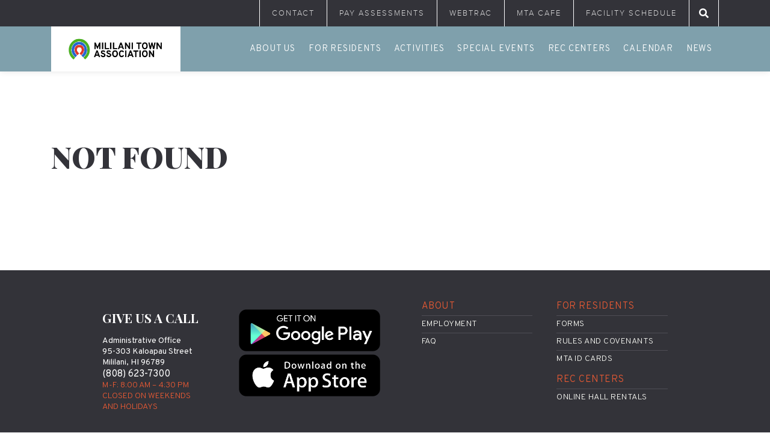

--- FILE ---
content_type: text/html; charset=UTF-8
request_url: https://www.mililanitown.org/calendar/2023-05-04/
body_size: 11129
content:
<link rel='stylesheet' id='tec-variables-skeleton-css' href='https://www.mililanitown.org/wp-content/plugins/the-events-calendar/common/build/css/variables-skeleton.css?ver=6.8.4' type='text/css' media='all' />
<link rel='stylesheet' id='tribe-common-skeleton-style-css' href='https://www.mililanitown.org/wp-content/plugins/the-events-calendar/common/build/css/common-skeleton.css?ver=6.8.4' type='text/css' media='all' />
<link rel='stylesheet' id='tribe-events-views-v2-bootstrap-datepicker-styles-css' href='https://www.mililanitown.org/wp-content/plugins/the-events-calendar/vendor/bootstrap-datepicker/css/bootstrap-datepicker.standalone.min.css?ver=6.14.2' type='text/css' media='all' />
<link rel='stylesheet' id='tribe-tooltipster-css-css' href='https://www.mililanitown.org/wp-content/plugins/the-events-calendar/common/vendor/tooltipster/tooltipster.bundle.min.css?ver=6.8.4' type='text/css' media='all' />
<link rel='stylesheet' id='tribe-events-views-v2-skeleton-css' href='https://www.mililanitown.org/wp-content/plugins/the-events-calendar/build/css/views-skeleton.css?ver=6.14.2' type='text/css' media='all' />
<link rel='stylesheet' id='tribe-events-views-v2-print-css' href='https://www.mililanitown.org/wp-content/plugins/the-events-calendar/build/css/views-print.css?ver=6.14.2' type='text/css' media='print' />
<link rel='stylesheet' id='tec-variables-full-css' href='https://www.mililanitown.org/wp-content/plugins/the-events-calendar/common/build/css/variables-full.css?ver=6.8.4' type='text/css' media='all' />
<link rel='stylesheet' id='tribe-common-full-style-css' href='https://www.mililanitown.org/wp-content/plugins/the-events-calendar/common/build/css/common-full.css?ver=6.8.4' type='text/css' media='all' />
<link rel='stylesheet' id='tribe-events-views-v2-full-css' href='https://www.mililanitown.org/wp-content/plugins/the-events-calendar/build/css/views-full.css?ver=6.14.2' type='text/css' media='all' />
<link rel='stylesheet' id='tribe-events-pro-views-v2-print-css' href='https://www.mililanitown.org/wp-content/plugins/events-calendar-pro/build/css/views-print.css?ver=7.6.3' type='text/css' media='print' />
<!doctype html>
<html lang="en-US">
  <head>
  <meta charset="utf-8">
  <meta http-equiv="x-ua-compatible" content="ie=edge">
  <meta name="viewport" content="width=device-width, initial-scale=1, shrink-to-fit=no">
  <title>Page not found | Mililani Town Association &#8211; Official Site</title>

<!-- The SEO Framework by Sybre Waaijer -->
<meta name="google-site-verification" content="4Kb-Cap7Tk4l22A4_txDjh7Dbur-MqCidpjWxYYwwOs" />
<script type="application/ld+json">{"@context":"https://schema.org","@graph":[{"@type":"WebSite","@id":"https://www.mililanitown.org/#/schema/WebSite","url":"https://www.mililanitown.org/","name":"Mililani Town Association &#8211; Official Site","description":"Mililani Town Association","inLanguage":"en-US","potentialAction":{"@type":"SearchAction","target":{"@type":"EntryPoint","urlTemplate":"https://www.mililanitown.org/search/{search_term_string}/"},"query-input":"required name=search_term_string"},"publisher":{"@type":"Organization","@id":"https://www.mililanitown.org/#/schema/Organization","name":"Mililani Town Association &#8211; Official Site","url":"https://www.mililanitown.org/","logo":{"@type":"ImageObject","url":"https://www.mililanitown.org/wp-content/uploads/2019/01/cropped-MTA-LOGO-transparent-no-Letters-256x256.png","contentUrl":"https://www.mililanitown.org/wp-content/uploads/2019/01/cropped-MTA-LOGO-transparent-no-Letters-256x256.png","width":512,"height":512}}},{"@type":"WebPage","name":"Page not found | Mililani Town Association &#8211; Official Site","inLanguage":"en-US","isPartOf":{"@id":"https://www.mililanitown.org/#/schema/WebSite"},"breadcrumb":{"@type":"BreadcrumbList","@id":"https://www.mililanitown.org/#/schema/BreadcrumbList","itemListElement":[{"@type":"ListItem","position":1,"item":"https://www.mililanitown.org/","name":"Mililani Town Association &#8211; Official Site"},{"@type":"ListItem","position":2,"name":"Page not found"}]}}]}</script>
<!-- / The SEO Framework by Sybre Waaijer | 2.43ms meta | 0.19ms boot -->

<link rel='dns-prefetch' href='//cdnjs.cloudflare.com' />
<link rel='dns-prefetch' href='//maps.googleapis.com' />
<link rel='dns-prefetch' href='//fonts.googleapis.com' />
		<!-- This site uses the Google Analytics by MonsterInsights plugin v9.6.1 - Using Analytics tracking - https://www.monsterinsights.com/ -->
							<script src="//www.googletagmanager.com/gtag/js?id=G-KEC0NKHW7F"  data-cfasync="false" data-wpfc-render="false" type="text/javascript" async></script>
			<script data-cfasync="false" data-wpfc-render="false" type="text/javascript">
				var mi_version = '9.6.1';
				var mi_track_user = true;
				var mi_no_track_reason = '';
								var MonsterInsightsDefaultLocations = {"page_location":"https:\/\/www.mililanitown.org\/calendar\/2023-05-04\/"};
								if ( typeof MonsterInsightsPrivacyGuardFilter === 'function' ) {
					var MonsterInsightsLocations = (typeof MonsterInsightsExcludeQuery === 'object') ? MonsterInsightsPrivacyGuardFilter( MonsterInsightsExcludeQuery ) : MonsterInsightsPrivacyGuardFilter( MonsterInsightsDefaultLocations );
				} else {
					var MonsterInsightsLocations = (typeof MonsterInsightsExcludeQuery === 'object') ? MonsterInsightsExcludeQuery : MonsterInsightsDefaultLocations;
				}

								var disableStrs = [
										'ga-disable-G-KEC0NKHW7F',
									];

				/* Function to detect opted out users */
				function __gtagTrackerIsOptedOut() {
					for (var index = 0; index < disableStrs.length; index++) {
						if (document.cookie.indexOf(disableStrs[index] + '=true') > -1) {
							return true;
						}
					}

					return false;
				}

				/* Disable tracking if the opt-out cookie exists. */
				if (__gtagTrackerIsOptedOut()) {
					for (var index = 0; index < disableStrs.length; index++) {
						window[disableStrs[index]] = true;
					}
				}

				/* Opt-out function */
				function __gtagTrackerOptout() {
					for (var index = 0; index < disableStrs.length; index++) {
						document.cookie = disableStrs[index] + '=true; expires=Thu, 31 Dec 2099 23:59:59 UTC; path=/';
						window[disableStrs[index]] = true;
					}
				}

				if ('undefined' === typeof gaOptout) {
					function gaOptout() {
						__gtagTrackerOptout();
					}
				}
								window.dataLayer = window.dataLayer || [];

				window.MonsterInsightsDualTracker = {
					helpers: {},
					trackers: {},
				};
				if (mi_track_user) {
					function __gtagDataLayer() {
						dataLayer.push(arguments);
					}

					function __gtagTracker(type, name, parameters) {
						if (!parameters) {
							parameters = {};
						}

						if (parameters.send_to) {
							__gtagDataLayer.apply(null, arguments);
							return;
						}

						if (type === 'event') {
														parameters.send_to = monsterinsights_frontend.v4_id;
							var hookName = name;
							if (typeof parameters['event_category'] !== 'undefined') {
								hookName = parameters['event_category'] + ':' + name;
							}

							if (typeof MonsterInsightsDualTracker.trackers[hookName] !== 'undefined') {
								MonsterInsightsDualTracker.trackers[hookName](parameters);
							} else {
								__gtagDataLayer('event', name, parameters);
							}
							
						} else {
							__gtagDataLayer.apply(null, arguments);
						}
					}

					__gtagTracker('js', new Date());
					__gtagTracker('set', {
						'developer_id.dZGIzZG': true,
											});
					if ( MonsterInsightsLocations.page_location ) {
						__gtagTracker('set', MonsterInsightsLocations);
					}
										__gtagTracker('config', 'G-KEC0NKHW7F', {"forceSSL":"true","link_attribution":"true","page_path":'\/404.html?page=' + document.location.pathname + document.location.search + '&from=' + document.referrer} );
															window.gtag = __gtagTracker;										(function () {
						/* https://developers.google.com/analytics/devguides/collection/analyticsjs/ */
						/* ga and __gaTracker compatibility shim. */
						var noopfn = function () {
							return null;
						};
						var newtracker = function () {
							return new Tracker();
						};
						var Tracker = function () {
							return null;
						};
						var p = Tracker.prototype;
						p.get = noopfn;
						p.set = noopfn;
						p.send = function () {
							var args = Array.prototype.slice.call(arguments);
							args.unshift('send');
							__gaTracker.apply(null, args);
						};
						var __gaTracker = function () {
							var len = arguments.length;
							if (len === 0) {
								return;
							}
							var f = arguments[len - 1];
							if (typeof f !== 'object' || f === null || typeof f.hitCallback !== 'function') {
								if ('send' === arguments[0]) {
									var hitConverted, hitObject = false, action;
									if ('event' === arguments[1]) {
										if ('undefined' !== typeof arguments[3]) {
											hitObject = {
												'eventAction': arguments[3],
												'eventCategory': arguments[2],
												'eventLabel': arguments[4],
												'value': arguments[5] ? arguments[5] : 1,
											}
										}
									}
									if ('pageview' === arguments[1]) {
										if ('undefined' !== typeof arguments[2]) {
											hitObject = {
												'eventAction': 'page_view',
												'page_path': arguments[2],
											}
										}
									}
									if (typeof arguments[2] === 'object') {
										hitObject = arguments[2];
									}
									if (typeof arguments[5] === 'object') {
										Object.assign(hitObject, arguments[5]);
									}
									if ('undefined' !== typeof arguments[1].hitType) {
										hitObject = arguments[1];
										if ('pageview' === hitObject.hitType) {
											hitObject.eventAction = 'page_view';
										}
									}
									if (hitObject) {
										action = 'timing' === arguments[1].hitType ? 'timing_complete' : hitObject.eventAction;
										hitConverted = mapArgs(hitObject);
										__gtagTracker('event', action, hitConverted);
									}
								}
								return;
							}

							function mapArgs(args) {
								var arg, hit = {};
								var gaMap = {
									'eventCategory': 'event_category',
									'eventAction': 'event_action',
									'eventLabel': 'event_label',
									'eventValue': 'event_value',
									'nonInteraction': 'non_interaction',
									'timingCategory': 'event_category',
									'timingVar': 'name',
									'timingValue': 'value',
									'timingLabel': 'event_label',
									'page': 'page_path',
									'location': 'page_location',
									'title': 'page_title',
									'referrer' : 'page_referrer',
								};
								for (arg in args) {
																		if (!(!args.hasOwnProperty(arg) || !gaMap.hasOwnProperty(arg))) {
										hit[gaMap[arg]] = args[arg];
									} else {
										hit[arg] = args[arg];
									}
								}
								return hit;
							}

							try {
								f.hitCallback();
							} catch (ex) {
							}
						};
						__gaTracker.create = newtracker;
						__gaTracker.getByName = newtracker;
						__gaTracker.getAll = function () {
							return [];
						};
						__gaTracker.remove = noopfn;
						__gaTracker.loaded = true;
						window['__gaTracker'] = __gaTracker;
					})();
									} else {
										console.log("");
					(function () {
						function __gtagTracker() {
							return null;
						}

						window['__gtagTracker'] = __gtagTracker;
						window['gtag'] = __gtagTracker;
					})();
									}
			</script>
				<!-- / Google Analytics by MonsterInsights -->
		<link rel='stylesheet' id='tribe-events-virtual-skeleton-css' href='https://www.mililanitown.org/wp-content/plugins/events-calendar-pro/build/css/events-virtual-skeleton.css?ver=7.6.3' type='text/css' media='all' />
<link rel='stylesheet' id='tribe-events-virtual-full-css' href='https://www.mililanitown.org/wp-content/plugins/events-calendar-pro/build/css/events-virtual-full.css?ver=7.6.3' type='text/css' media='all' />
<link rel='stylesheet' id='tribe-events-pro-mini-calendar-block-styles-css' href='https://www.mililanitown.org/wp-content/plugins/events-calendar-pro/build/css/tribe-events-pro-mini-calendar-block.css?ver=7.6.3' type='text/css' media='all' />
<link rel='stylesheet' id='tec-events-pro-single-css' href='https://www.mililanitown.org/wp-content/plugins/events-calendar-pro/build/css/events-single.css?ver=7.6.3' type='text/css' media='all' />
<link rel='stylesheet' id='sbi_styles-css' href='https://www.mililanitown.org/wp-content/plugins/instagram-feed/css/sbi-styles.min.css?ver=6.9.1' type='text/css' media='all' />
<link rel='stylesheet' id='wp-block-library-css' href='https://www.mililanitown.org/wp-includes/css/dist/block-library/style.min.css?ver=6.6.4' type='text/css' media='all' />
<link rel='stylesheet' id='fonts-css' href='https://fonts.googleapis.com/css?family=Overpass:100,300,400,600,700,800|Playfair+Display:700,900' type='text/css' media='all' />
<style id='global-styles-inline-css' type='text/css'>
:root{--wp--preset--aspect-ratio--square: 1;--wp--preset--aspect-ratio--4-3: 4/3;--wp--preset--aspect-ratio--3-4: 3/4;--wp--preset--aspect-ratio--3-2: 3/2;--wp--preset--aspect-ratio--2-3: 2/3;--wp--preset--aspect-ratio--16-9: 16/9;--wp--preset--aspect-ratio--9-16: 9/16;--wp--preset--color--black: #000000;--wp--preset--color--cyan-bluish-gray: #abb8c3;--wp--preset--color--white: #ffffff;--wp--preset--color--pale-pink: #f78da7;--wp--preset--color--vivid-red: #cf2e2e;--wp--preset--color--luminous-vivid-orange: #ff6900;--wp--preset--color--luminous-vivid-amber: #fcb900;--wp--preset--color--light-green-cyan: #7bdcb5;--wp--preset--color--vivid-green-cyan: #00d084;--wp--preset--color--pale-cyan-blue: #8ed1fc;--wp--preset--color--vivid-cyan-blue: #0693e3;--wp--preset--color--vivid-purple: #9b51e0;--wp--preset--gradient--vivid-cyan-blue-to-vivid-purple: linear-gradient(135deg,rgba(6,147,227,1) 0%,rgb(155,81,224) 100%);--wp--preset--gradient--light-green-cyan-to-vivid-green-cyan: linear-gradient(135deg,rgb(122,220,180) 0%,rgb(0,208,130) 100%);--wp--preset--gradient--luminous-vivid-amber-to-luminous-vivid-orange: linear-gradient(135deg,rgba(252,185,0,1) 0%,rgba(255,105,0,1) 100%);--wp--preset--gradient--luminous-vivid-orange-to-vivid-red: linear-gradient(135deg,rgba(255,105,0,1) 0%,rgb(207,46,46) 100%);--wp--preset--gradient--very-light-gray-to-cyan-bluish-gray: linear-gradient(135deg,rgb(238,238,238) 0%,rgb(169,184,195) 100%);--wp--preset--gradient--cool-to-warm-spectrum: linear-gradient(135deg,rgb(74,234,220) 0%,rgb(151,120,209) 20%,rgb(207,42,186) 40%,rgb(238,44,130) 60%,rgb(251,105,98) 80%,rgb(254,248,76) 100%);--wp--preset--gradient--blush-light-purple: linear-gradient(135deg,rgb(255,206,236) 0%,rgb(152,150,240) 100%);--wp--preset--gradient--blush-bordeaux: linear-gradient(135deg,rgb(254,205,165) 0%,rgb(254,45,45) 50%,rgb(107,0,62) 100%);--wp--preset--gradient--luminous-dusk: linear-gradient(135deg,rgb(255,203,112) 0%,rgb(199,81,192) 50%,rgb(65,88,208) 100%);--wp--preset--gradient--pale-ocean: linear-gradient(135deg,rgb(255,245,203) 0%,rgb(182,227,212) 50%,rgb(51,167,181) 100%);--wp--preset--gradient--electric-grass: linear-gradient(135deg,rgb(202,248,128) 0%,rgb(113,206,126) 100%);--wp--preset--gradient--midnight: linear-gradient(135deg,rgb(2,3,129) 0%,rgb(40,116,252) 100%);--wp--preset--font-size--small: 13px;--wp--preset--font-size--medium: 20px;--wp--preset--font-size--large: 36px;--wp--preset--font-size--x-large: 42px;--wp--preset--spacing--20: 0.44rem;--wp--preset--spacing--30: 0.67rem;--wp--preset--spacing--40: 1rem;--wp--preset--spacing--50: 1.5rem;--wp--preset--spacing--60: 2.25rem;--wp--preset--spacing--70: 3.38rem;--wp--preset--spacing--80: 5.06rem;--wp--preset--shadow--natural: 6px 6px 9px rgba(0, 0, 0, 0.2);--wp--preset--shadow--deep: 12px 12px 50px rgba(0, 0, 0, 0.4);--wp--preset--shadow--sharp: 6px 6px 0px rgba(0, 0, 0, 0.2);--wp--preset--shadow--outlined: 6px 6px 0px -3px rgba(255, 255, 255, 1), 6px 6px rgba(0, 0, 0, 1);--wp--preset--shadow--crisp: 6px 6px 0px rgba(0, 0, 0, 1);}:where(body) { margin: 0; }.wp-site-blocks > .alignleft { float: left; margin-right: 2em; }.wp-site-blocks > .alignright { float: right; margin-left: 2em; }.wp-site-blocks > .aligncenter { justify-content: center; margin-left: auto; margin-right: auto; }:where(.is-layout-flex){gap: 0.5em;}:where(.is-layout-grid){gap: 0.5em;}.is-layout-flow > .alignleft{float: left;margin-inline-start: 0;margin-inline-end: 2em;}.is-layout-flow > .alignright{float: right;margin-inline-start: 2em;margin-inline-end: 0;}.is-layout-flow > .aligncenter{margin-left: auto !important;margin-right: auto !important;}.is-layout-constrained > .alignleft{float: left;margin-inline-start: 0;margin-inline-end: 2em;}.is-layout-constrained > .alignright{float: right;margin-inline-start: 2em;margin-inline-end: 0;}.is-layout-constrained > .aligncenter{margin-left: auto !important;margin-right: auto !important;}.is-layout-constrained > :where(:not(.alignleft):not(.alignright):not(.alignfull)){margin-left: auto !important;margin-right: auto !important;}body .is-layout-flex{display: flex;}.is-layout-flex{flex-wrap: wrap;align-items: center;}.is-layout-flex > :is(*, div){margin: 0;}body .is-layout-grid{display: grid;}.is-layout-grid > :is(*, div){margin: 0;}body{padding-top: 0px;padding-right: 0px;padding-bottom: 0px;padding-left: 0px;}a:where(:not(.wp-element-button)){text-decoration: underline;}:root :where(.wp-element-button, .wp-block-button__link){background-color: #32373c;border-width: 0;color: #fff;font-family: inherit;font-size: inherit;line-height: inherit;padding: calc(0.667em + 2px) calc(1.333em + 2px);text-decoration: none;}.has-black-color{color: var(--wp--preset--color--black) !important;}.has-cyan-bluish-gray-color{color: var(--wp--preset--color--cyan-bluish-gray) !important;}.has-white-color{color: var(--wp--preset--color--white) !important;}.has-pale-pink-color{color: var(--wp--preset--color--pale-pink) !important;}.has-vivid-red-color{color: var(--wp--preset--color--vivid-red) !important;}.has-luminous-vivid-orange-color{color: var(--wp--preset--color--luminous-vivid-orange) !important;}.has-luminous-vivid-amber-color{color: var(--wp--preset--color--luminous-vivid-amber) !important;}.has-light-green-cyan-color{color: var(--wp--preset--color--light-green-cyan) !important;}.has-vivid-green-cyan-color{color: var(--wp--preset--color--vivid-green-cyan) !important;}.has-pale-cyan-blue-color{color: var(--wp--preset--color--pale-cyan-blue) !important;}.has-vivid-cyan-blue-color{color: var(--wp--preset--color--vivid-cyan-blue) !important;}.has-vivid-purple-color{color: var(--wp--preset--color--vivid-purple) !important;}.has-black-background-color{background-color: var(--wp--preset--color--black) !important;}.has-cyan-bluish-gray-background-color{background-color: var(--wp--preset--color--cyan-bluish-gray) !important;}.has-white-background-color{background-color: var(--wp--preset--color--white) !important;}.has-pale-pink-background-color{background-color: var(--wp--preset--color--pale-pink) !important;}.has-vivid-red-background-color{background-color: var(--wp--preset--color--vivid-red) !important;}.has-luminous-vivid-orange-background-color{background-color: var(--wp--preset--color--luminous-vivid-orange) !important;}.has-luminous-vivid-amber-background-color{background-color: var(--wp--preset--color--luminous-vivid-amber) !important;}.has-light-green-cyan-background-color{background-color: var(--wp--preset--color--light-green-cyan) !important;}.has-vivid-green-cyan-background-color{background-color: var(--wp--preset--color--vivid-green-cyan) !important;}.has-pale-cyan-blue-background-color{background-color: var(--wp--preset--color--pale-cyan-blue) !important;}.has-vivid-cyan-blue-background-color{background-color: var(--wp--preset--color--vivid-cyan-blue) !important;}.has-vivid-purple-background-color{background-color: var(--wp--preset--color--vivid-purple) !important;}.has-black-border-color{border-color: var(--wp--preset--color--black) !important;}.has-cyan-bluish-gray-border-color{border-color: var(--wp--preset--color--cyan-bluish-gray) !important;}.has-white-border-color{border-color: var(--wp--preset--color--white) !important;}.has-pale-pink-border-color{border-color: var(--wp--preset--color--pale-pink) !important;}.has-vivid-red-border-color{border-color: var(--wp--preset--color--vivid-red) !important;}.has-luminous-vivid-orange-border-color{border-color: var(--wp--preset--color--luminous-vivid-orange) !important;}.has-luminous-vivid-amber-border-color{border-color: var(--wp--preset--color--luminous-vivid-amber) !important;}.has-light-green-cyan-border-color{border-color: var(--wp--preset--color--light-green-cyan) !important;}.has-vivid-green-cyan-border-color{border-color: var(--wp--preset--color--vivid-green-cyan) !important;}.has-pale-cyan-blue-border-color{border-color: var(--wp--preset--color--pale-cyan-blue) !important;}.has-vivid-cyan-blue-border-color{border-color: var(--wp--preset--color--vivid-cyan-blue) !important;}.has-vivid-purple-border-color{border-color: var(--wp--preset--color--vivid-purple) !important;}.has-vivid-cyan-blue-to-vivid-purple-gradient-background{background: var(--wp--preset--gradient--vivid-cyan-blue-to-vivid-purple) !important;}.has-light-green-cyan-to-vivid-green-cyan-gradient-background{background: var(--wp--preset--gradient--light-green-cyan-to-vivid-green-cyan) !important;}.has-luminous-vivid-amber-to-luminous-vivid-orange-gradient-background{background: var(--wp--preset--gradient--luminous-vivid-amber-to-luminous-vivid-orange) !important;}.has-luminous-vivid-orange-to-vivid-red-gradient-background{background: var(--wp--preset--gradient--luminous-vivid-orange-to-vivid-red) !important;}.has-very-light-gray-to-cyan-bluish-gray-gradient-background{background: var(--wp--preset--gradient--very-light-gray-to-cyan-bluish-gray) !important;}.has-cool-to-warm-spectrum-gradient-background{background: var(--wp--preset--gradient--cool-to-warm-spectrum) !important;}.has-blush-light-purple-gradient-background{background: var(--wp--preset--gradient--blush-light-purple) !important;}.has-blush-bordeaux-gradient-background{background: var(--wp--preset--gradient--blush-bordeaux) !important;}.has-luminous-dusk-gradient-background{background: var(--wp--preset--gradient--luminous-dusk) !important;}.has-pale-ocean-gradient-background{background: var(--wp--preset--gradient--pale-ocean) !important;}.has-electric-grass-gradient-background{background: var(--wp--preset--gradient--electric-grass) !important;}.has-midnight-gradient-background{background: var(--wp--preset--gradient--midnight) !important;}.has-small-font-size{font-size: var(--wp--preset--font-size--small) !important;}.has-medium-font-size{font-size: var(--wp--preset--font-size--medium) !important;}.has-large-font-size{font-size: var(--wp--preset--font-size--large) !important;}.has-x-large-font-size{font-size: var(--wp--preset--font-size--x-large) !important;}
:where(.wp-block-post-template.is-layout-flex){gap: 1.25em;}:where(.wp-block-post-template.is-layout-grid){gap: 1.25em;}
:where(.wp-block-columns.is-layout-flex){gap: 2em;}:where(.wp-block-columns.is-layout-grid){gap: 2em;}
:root :where(.wp-block-pullquote){font-size: 1.5em;line-height: 1.6;}
</style>
<link rel='stylesheet' id='eeb-css-frontend-css' href='https://www.mililanitown.org/wp-content/plugins/email-encoder-bundle/core/includes/assets/css/style.css?ver=240723-72203' type='text/css' media='all' />
<link rel='stylesheet' id='dashicons-css' href='https://www.mililanitown.org/wp-includes/css/dashicons.min.css?ver=6.6.4' type='text/css' media='all' />
<link rel='stylesheet' id='sage/main.css-css' href='https://www.mililanitown.org/wp-content/themes/mililani/dist/styles/main.css' type='text/css' media='all' />
<script  src="https://www.mililanitown.org/wp-includes/js/jquery/jquery.min.js?ver=3.7.1" id="jquery-core-js"></script>
<script  src="https://www.mililanitown.org/wp-includes/js/jquery/jquery-migrate.min.js?ver=3.4.1" id="jquery-migrate-js"></script>
<script  src="https://www.mililanitown.org/wp-content/plugins/the-events-calendar/common/build/js/tribe-common.js?ver=9c44e11f3503a33e9540" id="tribe-common-js"></script>
<script  src="https://www.mililanitown.org/wp-content/plugins/the-events-calendar/build/js/views/breakpoints.js?ver=4208de2df2852e0b91ec" id="tribe-events-views-v2-breakpoints-js"></script>
<script  src="https://www.mililanitown.org/wp-content/plugins/google-analytics-for-wordpress/assets/js/frontend-gtag.min.js?ver=9.6.1" id="monsterinsights-frontend-script-js" async="async" data-wp-strategy="async"></script>
<script data-cfasync="false" data-wpfc-render="false" type="text/javascript" id='monsterinsights-frontend-script-js-extra'>/* <![CDATA[ */
var monsterinsights_frontend = {"js_events_tracking":"true","download_extensions":"doc,pdf,ppt,zip,xls,docx,pptx,xlsx","inbound_paths":"[{\"path\":\"\\\/go\\\/\",\"label\":\"affiliate\"},{\"path\":\"\\\/recommend\\\/\",\"label\":\"affiliate\"}]","home_url":"https:\/\/www.mililanitown.org","hash_tracking":"false","v4_id":"G-KEC0NKHW7F"};/* ]]> */
</script>
<script  src="https://www.mililanitown.org/wp-content/plugins/email-encoder-bundle/core/includes/assets/js/custom.js?ver=240723-72203" id="eeb-js-frontend-js"></script>
<script  src="https://cdnjs.cloudflare.com/ajax/libs/modernizr/2.8.3/modernizr.js?ver=1" id="sage/modernizr.js-js"></script>
<script  src="https://maps.googleapis.com/maps/api/js?key=AIzaSyBBHYvTg3HssGb8CjtVE4K7uNf5oaMH0_s&amp;ver=1" id="googlemapapi-js"></script>
<link rel="https://api.w.org/" href="https://www.mililanitown.org/wp-json/" /><link rel="EditURI" type="application/rsd+xml" title="RSD" href="https://www.mililanitown.org/xmlrpc.php?rsd" />
<meta name="tec-api-version" content="v1"><meta name="tec-api-origin" content="https://www.mililanitown.org"><link rel="alternate" href="https://www.mililanitown.org/wp-json/tribe/events/v1/" />
        <!-- Google Tag Manager -->
<script>(function(w,d,s,l,i){w[l]=w[l]||[];w[l].push({'gtm.start':
new Date().getTime(),event:'gtm.js'});var f=d.getElementsByTagName(s)[0],
j=d.createElement(s),dl=l!='dataLayer'?'&l='+l:'';j.async=true;j.src=
'https://www.googletagmanager.com/gtm.js?id='+i+dl;f.parentNode.insertBefore(j,f);
})(window,document,'script','dataLayer','GTM-NTF6V8C');</script>
<!-- End Google Tag Manager -->


<link rel="canonical" id="tec-seo-meta-tag" href="https://www.mililanitown.org/calendar/2023-05-04/" />
<link rel="icon" href="https://www.mililanitown.org/wp-content/uploads/2019/01/cropped-MTA-LOGO-transparent-no-Letters-256x256-32x32.png" sizes="32x32" />
<link rel="icon" href="https://www.mililanitown.org/wp-content/uploads/2019/01/cropped-MTA-LOGO-transparent-no-Letters-256x256-192x192.png" sizes="192x192" />
<link rel="apple-touch-icon" href="https://www.mililanitown.org/wp-content/uploads/2019/01/cropped-MTA-LOGO-transparent-no-Letters-256x256-180x180.png" />
<meta name="msapplication-TileImage" content="https://www.mililanitown.org/wp-content/uploads/2019/01/cropped-MTA-LOGO-transparent-no-Letters-256x256-270x270.png" />
		<style type="text/css" id="wp-custom-css">
			.posts-navigation .nav-links {
	    display: flex;
    justify-content: space-between;
}

.navigation::before, .navigation::after {
    z-index: -1;
}		</style>
		</head>
  <body class="error404 tribe-events-page-template tribe-no-js tribe-filter-live app-data index-data 404-data">
    
<!-- Google Tag Manager (noscript) -->
<noscript><iframe src="https://www.googletagmanager.com/ns.html?id=GTM-NTF6V8C"
height="0" width="0" style="display:none;visibility:hidden"></iframe></noscript>
<!-- End Google Tag Manager (noscript) -->

    <header class="banner" id="header">
  <div class="top-menu-outer" id="top-menu">
    <div class="container custom-container justify-content-lg-end">
            <div class="menu-top-menu-container"><ul id="top-nav-wrap" class="d-flex justify-content-sm-end"><li id="menu-item-4735" class="menu-item menu-item-type-post_type menu-item-object-page menu-item-4735"><a href="https://www.mililanitown.org/contact/">Contact</a></li>
<li id="menu-item-3467" class="menu-item menu-item-type-custom menu-item-object-custom menu-item-3467"><a target="_blank" rel="noopener" href="https://www.mililanitown.org/for-residents/assessments/">Pay Assessments</a></li>
<li id="menu-item-6727" class="menu-item menu-item-type-custom menu-item-object-custom menu-item-6727"><a target="_blank" rel="noopener" href="https://web2.myvscloud.com/wbwsc/himililaniwt.wsc/splash.html">WebTrac</a></li>
<li id="menu-item-32" class="menu-item menu-item-type-post_type menu-item-object-page menu-item-32"><a href="https://www.mililanitown.org/rec-center-7-cafe/">MTA Cafe</a></li>
<li id="menu-item-37443" class="menu-item menu-item-type-custom menu-item-object-custom menu-item-37443"><a target="_blank" rel="noopener" href="https://www.mililanitown.org/wp-content/uploads/2025/12/2026-01-January-Facility-Schedule.pdf">Facility Schedule</a></li>
<li class="drop-search"><button id="search-trigger" type="button" class="px-3"><i class="fas fa-search"></i></button><div class="wrap-search"><i class="fas fa-search search-icon-open"></i><form role="search" method="get" class="search-form" action="https://www.mililanitown.org/">
				<label>
					<span class="screen-reader-text">Search for:</span>
					<input type="search" class="search-field" placeholder="WHAT ARE YOU LOOKING FOR&hellip;" value="" name="s" />
				</label>
				<input type="submit" class="search-submit" value="Search" />
			</form><button id="search-close" type="button"><i class="fas fa-times"></i></button></div></li></ul></div>
          </div>
  </div>
  <nav class="navbar navbar-expand-lg" id="main-navbar">
    <div class="container custom-container align-items-stretch">
      <a class="navbar-brand" href="https://www.mililanitown.org/" title="Mililani Town Association &#8211; Official Site">
                <img class="logo img-fluid" alt="Mililani Town Association &#8211; Official Site" src="https://www.mililanitown.org/wp-content/uploads/2018/12/mta_logo.png" />
              </a>

      <button id="trigger-open" class="trigger navbar-toggler hamburger hamburger--spin" type="button">
        <span class="hamburger-box">
          <span class="hamburger-inner"></span>
        </span>
      </button>

      <div class="collapse navbar-collapse justify-content-lg-end align-items-lg-stretch" id="navbarSupportedContent">
                  <div class="menu-main-nav-container"><ul id="nav-primary" class="nav navbar-nav mr-auto align-items-lg-center"><li id="menu-item-21" class="menu-item menu-item-type-post_type menu-item-object-page menu-item-has-children menu-item-21"><a href="https://www.mililanitown.org/about-us/">About Us</a>
<ul class="sub-menu">
	<li id="menu-item-4456" class="menu-item menu-item-type-post_type menu-item-object-page menu-item-4456"><a href="https://www.mililanitown.org/about-us/management-team/">Management Team</a></li>
	<li id="menu-item-4455" class="menu-item menu-item-type-post_type menu-item-object-page menu-item-4455"><a href="https://www.mililanitown.org/about-us/board-of-directors/">Board of Directors</a></li>
	<li id="menu-item-4457" class="menu-item menu-item-type-post_type menu-item-object-page menu-item-4457"><a href="https://www.mililanitown.org/about-us/meeting-minutes/">Meeting Minutes</a></li>
	<li id="menu-item-23027" class="menu-item menu-item-type-post_type menu-item-object-page menu-item-23027"><a href="https://www.mililanitown.org/employment/">Employment</a></li>
</ul>
</li>
<li id="menu-item-4766" class="menu-item menu-item-type-post_type menu-item-object-page menu-item-has-children menu-item-4766"><a href="https://www.mililanitown.org/for-residents/">For Residents</a>
<ul class="sub-menu">
	<li id="menu-item-4767" class="menu-item menu-item-type-post_type menu-item-object-page menu-item-4767"><a href="https://www.mililanitown.org/for-residents/assessments/">Assessments</a></li>
	<li id="menu-item-4769" class="menu-item menu-item-type-post_type menu-item-object-page menu-item-4769"><a href="https://www.mililanitown.org/for-residents/for-homeowners/">Forms</a></li>
	<li id="menu-item-4770" class="menu-item menu-item-type-post_type menu-item-object-page menu-item-4770"><a href="https://www.mililanitown.org/for-residents/mta-id-cards/">MTA ID Cards</a></li>
	<li id="menu-item-4771" class="menu-item menu-item-type-post_type menu-item-object-page menu-item-4771"><a href="https://www.mililanitown.org/for-residents/mta-rules/">Rules and Covenants</a></li>
	<li id="menu-item-4772" class="menu-item menu-item-type-post_type menu-item-object-page menu-item-4772"><a href="https://www.mililanitown.org/for-residents/resident-benefits/">Resident Benefits</a></li>
	<li id="menu-item-37431" class="menu-item menu-item-type-custom menu-item-object-custom menu-item-37431"><a href="/newsletter_archive/">Newsletters</a></li>
	<li id="menu-item-38024" class="menu-item menu-item-type-post_type menu-item-object-page menu-item-38024"><a href="https://www.mililanitown.org/homeowners-packet/">New Homeowners</a></li>
</ul>
</li>
<li id="menu-item-22" class="menu-item menu-item-type-post_type menu-item-object-page menu-item-has-children menu-item-22"><a href="https://www.mililanitown.org/activities/">Activities</a>
<ul class="sub-menu">
	<li id="menu-item-40" class="menu-item menu-item-type-post_type menu-item-object-page menu-item-40"><a href="https://www.mililanitown.org/activities/aquatics/">Aquatics</a></li>
	<li id="menu-item-39" class="menu-item menu-item-type-post_type menu-item-object-page menu-item-39"><a href="https://www.mililanitown.org/activities/sports-games/">Sports &#038; Games</a></li>
	<li id="menu-item-140" class="menu-item menu-item-type-post_type menu-item-object-page menu-item-140"><a href="https://www.mililanitown.org/activities/music/">Music</a></li>
	<li id="menu-item-136" class="menu-item menu-item-type-post_type menu-item-object-page menu-item-136"><a href="https://www.mililanitown.org/activities/for-seniors/">For Seniors</a></li>
	<li id="menu-item-139" class="menu-item menu-item-type-post_type menu-item-object-page menu-item-139"><a href="https://www.mililanitown.org/activities/mind-body/">Mind &#038; body</a></li>
	<li id="menu-item-135" class="menu-item menu-item-type-post_type menu-item-object-page menu-item-135"><a href="https://www.mililanitown.org/activities/fitness/">Fitness</a></li>
	<li id="menu-item-137" class="menu-item menu-item-type-post_type menu-item-object-page menu-item-137"><a href="https://www.mililanitown.org/activities/for-tots/">For Tots</a></li>
	<li id="menu-item-138" class="menu-item menu-item-type-post_type menu-item-object-page menu-item-138"><a href="https://www.mililanitown.org/activities/martial-arts/">Martial Arts</a></li>
	<li id="menu-item-134" class="menu-item menu-item-type-post_type menu-item-object-page menu-item-134"><a href="https://www.mililanitown.org/activities/dance/">Dance</a></li>
</ul>
</li>
<li id="menu-item-23" class="menu-item menu-item-type-post_type menu-item-object-page menu-item-23"><a href="https://www.mililanitown.org/special-events/">Special Events</a></li>
<li id="menu-item-822" class="menu-item menu-item-type-post_type menu-item-object-rec_center menu-item-has-children menu-item-822"><a href="https://www.mililanitown.org/rec-centers/recreation-center-1/">Rec Centers</a>
<ul class="sub-menu">
	<li id="menu-item-3335" class="menu-item menu-item-type-post_type menu-item-object-rec_center menu-item-3335"><a href="https://www.mililanitown.org/rec-centers/recreation-center-1/">Recreation Center 1</a></li>
	<li id="menu-item-3334" class="menu-item menu-item-type-post_type menu-item-object-rec_center menu-item-3334"><a href="https://www.mililanitown.org/rec-centers/recreation-center-2/">Recreation Center 2</a></li>
	<li id="menu-item-3333" class="menu-item menu-item-type-post_type menu-item-object-rec_center menu-item-3333"><a href="https://www.mililanitown.org/rec-centers/recreation-center-3/">Recreation Center 3</a></li>
	<li id="menu-item-3332" class="menu-item menu-item-type-post_type menu-item-object-rec_center menu-item-3332"><a href="https://www.mililanitown.org/rec-centers/recreation-center-4/">Recreation Center 4</a></li>
	<li id="menu-item-3331" class="menu-item menu-item-type-post_type menu-item-object-rec_center menu-item-3331"><a href="https://www.mililanitown.org/rec-centers/recreation-center-5/">Recreation Center 5</a></li>
	<li id="menu-item-3330" class="menu-item menu-item-type-post_type menu-item-object-rec_center menu-item-3330"><a href="https://www.mililanitown.org/rec-centers/recreation-center-6/">Recreation Center 6</a></li>
	<li id="menu-item-3329" class="menu-item menu-item-type-post_type menu-item-object-rec_center menu-item-3329"><a href="https://www.mililanitown.org/rec-centers/recreation-center-7/">Recreation Center 7</a></li>
</ul>
</li>
<li id="menu-item-551" class="menu-item menu-item-type-post_type_archive menu-item-object-tribe_events menu-item-551"><a href="https://www.mililanitown.org/calendar/">Calendar</a></li>
<li id="menu-item-574" class="menu-item menu-item-type-post_type menu-item-object-page menu-item-574"><a href="https://www.mililanitown.org/news-announcements/">News</a></li>
</ul></div>
              </div>
    </div>
  </nav>

  <nav id="mobile-menu-wrap" class="overlay">

      <div class="dl-menuwrapper"><ul id="mobile-menu" class="dl-menu"><li class="menu-item menu-item-type-post_type menu-item-object-page menu-item-has-children menu-item-21"><a href="https://www.mililanitown.org/about-us/">About Us</a>
<ul class="sub-menu">
	<li class="menu-item menu-item-type-post_type menu-item-object-page menu-item-4456"><a href="https://www.mililanitown.org/about-us/management-team/">Management Team</a></li>
	<li class="menu-item menu-item-type-post_type menu-item-object-page menu-item-4455"><a href="https://www.mililanitown.org/about-us/board-of-directors/">Board of Directors</a></li>
	<li class="menu-item menu-item-type-post_type menu-item-object-page menu-item-4457"><a href="https://www.mililanitown.org/about-us/meeting-minutes/">Meeting Minutes</a></li>
	<li class="menu-item menu-item-type-post_type menu-item-object-page menu-item-23027"><a href="https://www.mililanitown.org/employment/">Employment</a></li>
</ul>
</li>
<li class="menu-item menu-item-type-post_type menu-item-object-page menu-item-has-children menu-item-4766"><a href="https://www.mililanitown.org/for-residents/">For Residents</a>
<ul class="sub-menu">
	<li class="menu-item menu-item-type-post_type menu-item-object-page menu-item-4767"><a href="https://www.mililanitown.org/for-residents/assessments/">Assessments</a></li>
	<li class="menu-item menu-item-type-post_type menu-item-object-page menu-item-4769"><a href="https://www.mililanitown.org/for-residents/for-homeowners/">Forms</a></li>
	<li class="menu-item menu-item-type-post_type menu-item-object-page menu-item-4770"><a href="https://www.mililanitown.org/for-residents/mta-id-cards/">MTA ID Cards</a></li>
	<li class="menu-item menu-item-type-post_type menu-item-object-page menu-item-4771"><a href="https://www.mililanitown.org/for-residents/mta-rules/">Rules and Covenants</a></li>
	<li class="menu-item menu-item-type-post_type menu-item-object-page menu-item-4772"><a href="https://www.mililanitown.org/for-residents/resident-benefits/">Resident Benefits</a></li>
	<li class="menu-item menu-item-type-custom menu-item-object-custom menu-item-37431"><a href="/newsletter_archive/">Newsletters</a></li>
	<li class="menu-item menu-item-type-post_type menu-item-object-page menu-item-38024"><a href="https://www.mililanitown.org/homeowners-packet/">New Homeowners</a></li>
</ul>
</li>
<li class="menu-item menu-item-type-post_type menu-item-object-page menu-item-has-children menu-item-22"><a href="https://www.mililanitown.org/activities/">Activities</a>
<ul class="sub-menu">
	<li class="menu-item menu-item-type-post_type menu-item-object-page menu-item-40"><a href="https://www.mililanitown.org/activities/aquatics/">Aquatics</a></li>
	<li class="menu-item menu-item-type-post_type menu-item-object-page menu-item-39"><a href="https://www.mililanitown.org/activities/sports-games/">Sports &#038; Games</a></li>
	<li class="menu-item menu-item-type-post_type menu-item-object-page menu-item-140"><a href="https://www.mililanitown.org/activities/music/">Music</a></li>
	<li class="menu-item menu-item-type-post_type menu-item-object-page menu-item-136"><a href="https://www.mililanitown.org/activities/for-seniors/">For Seniors</a></li>
	<li class="menu-item menu-item-type-post_type menu-item-object-page menu-item-139"><a href="https://www.mililanitown.org/activities/mind-body/">Mind &#038; body</a></li>
	<li class="menu-item menu-item-type-post_type menu-item-object-page menu-item-135"><a href="https://www.mililanitown.org/activities/fitness/">Fitness</a></li>
	<li class="menu-item menu-item-type-post_type menu-item-object-page menu-item-137"><a href="https://www.mililanitown.org/activities/for-tots/">For Tots</a></li>
	<li class="menu-item menu-item-type-post_type menu-item-object-page menu-item-138"><a href="https://www.mililanitown.org/activities/martial-arts/">Martial Arts</a></li>
	<li class="menu-item menu-item-type-post_type menu-item-object-page menu-item-134"><a href="https://www.mililanitown.org/activities/dance/">Dance</a></li>
</ul>
</li>
<li class="menu-item menu-item-type-post_type menu-item-object-page menu-item-23"><a href="https://www.mililanitown.org/special-events/">Special Events</a></li>
<li class="menu-item menu-item-type-post_type menu-item-object-rec_center menu-item-has-children menu-item-822"><a href="https://www.mililanitown.org/rec-centers/recreation-center-1/">Rec Centers</a>
<ul class="sub-menu">
	<li class="menu-item menu-item-type-post_type menu-item-object-rec_center menu-item-3335"><a href="https://www.mililanitown.org/rec-centers/recreation-center-1/">Recreation Center 1</a></li>
	<li class="menu-item menu-item-type-post_type menu-item-object-rec_center menu-item-3334"><a href="https://www.mililanitown.org/rec-centers/recreation-center-2/">Recreation Center 2</a></li>
	<li class="menu-item menu-item-type-post_type menu-item-object-rec_center menu-item-3333"><a href="https://www.mililanitown.org/rec-centers/recreation-center-3/">Recreation Center 3</a></li>
	<li class="menu-item menu-item-type-post_type menu-item-object-rec_center menu-item-3332"><a href="https://www.mililanitown.org/rec-centers/recreation-center-4/">Recreation Center 4</a></li>
	<li class="menu-item menu-item-type-post_type menu-item-object-rec_center menu-item-3331"><a href="https://www.mililanitown.org/rec-centers/recreation-center-5/">Recreation Center 5</a></li>
	<li class="menu-item menu-item-type-post_type menu-item-object-rec_center menu-item-3330"><a href="https://www.mililanitown.org/rec-centers/recreation-center-6/">Recreation Center 6</a></li>
	<li class="menu-item menu-item-type-post_type menu-item-object-rec_center menu-item-3329"><a href="https://www.mililanitown.org/rec-centers/recreation-center-7/">Recreation Center 7</a></li>
</ul>
</li>
<li class="menu-item menu-item-type-post_type_archive menu-item-object-tribe_events menu-item-551"><a href="https://www.mililanitown.org/calendar/">Calendar</a></li>
<li class="menu-item menu-item-type-post_type menu-item-object-page menu-item-574"><a href="https://www.mililanitown.org/news-announcements/">News</a></li>
</ul></div>
    </nav>

</header>

    
    <div class="wrap container " role="document">
      <div class="content spacer-content">
        <main class="main">
            <div class="page-header">
  
    
      <h1>Not Found</h1>
  
  </div>

          </main>
              </div>
    </div>

        <footer class="content-info">
  <div class="container custom-container">
    <div class="footer-outer d-flex flex-column flex-lg-row justify-content-lg-between">
      <div class="left-footer">
        <h5 class="text-white">GIVE US A CALL </h5>
        <p>Administrative Office<br />
95-303 Kaloapau Street<br />
Mililani, HI 96789<br />
<a href="tel:808-623-7300">(808) 623-7300</a></p>
<p><span style="color: #e55934;">M-F: 8:00 AM &#8211; 4:30 PM</span><br />
<span style="color: #e55934;">CLOSED ON WEEKENDS AND HOLIDAYS</span></p>
      </div>
      <div class="link-app">
        <a href="https://play.google.com/store/apps/details?id=com.mililani" target="_blank"><img class="img-one" src="https://www.mililanitown.org/wp-content/themes/mililani/dist/images/playstore.png" alt=""></a>
        <a href="https://apps.apple.com/us/app/mililani-town-association/id1454348424" target="_blank"><img src="https://www.mililanitown.org/wp-content/themes/mililani/dist/images/apel.png" alt=""></a>
      </div>
              <div class="menu-footer-nav-container"><ul id="bottom-nav-wrap" class="d-flex flex-column flex-lg-row justify-content-lg-end"><li id="menu-item-3803" class="menu-item menu-item-type-post_type menu-item-object-page menu-item-has-children menu-item-3803"><a href="https://www.mililanitown.org/about-us/">About</a>
<ul class="sub-menu">
	<li id="menu-item-64" class="menu-item menu-item-type-post_type menu-item-object-page menu-item-64"><a href="https://www.mililanitown.org/employment/">Employment</a></li>
	<li id="menu-item-42024" class="menu-item menu-item-type-post_type menu-item-object-page menu-item-42024"><a href="https://www.mililanitown.org/faq/">FAQ</a></li>
</ul>
</li>
<li id="menu-item-3802" class="menu-item menu-item-type-post_type menu-item-object-page menu-item-has-children menu-item-3802"><a href="https://www.mililanitown.org/for-residents/">For Residents</a>
<ul class="sub-menu">
	<li id="menu-item-62" class="menu-item menu-item-type-post_type menu-item-object-page menu-item-62"><a href="https://www.mililanitown.org/for-residents/for-homeowners/">Forms</a></li>
	<li id="menu-item-61" class="menu-item menu-item-type-post_type menu-item-object-page menu-item-61"><a href="https://www.mililanitown.org/for-residents/mta-rules/">Rules and Covenants</a></li>
	<li id="menu-item-60" class="menu-item menu-item-type-post_type menu-item-object-page menu-item-60"><a href="https://www.mililanitown.org/for-residents/mta-id-cards/">MTA ID Cards</a></li>
</ul>
</li>
<li id="menu-item-6278" class="menu-item menu-item-type-post_type menu-item-object-rec_center menu-item-has-children menu-item-6278"><a href="https://www.mililanitown.org/rec-centers/recreation-center-1/">Rec Centers</a>
<ul class="sub-menu">
	<li id="menu-item-59" class="menu-item menu-item-type-post_type menu-item-object-page menu-item-59"><a href="https://www.mililanitown.org/online-rentals/">Online Hall Rentals</a></li>
</ul>
</li>
</ul></div>
          </div>
    <div class="footer-outer footer-outer-bottom d-flex flex-column flex-lg-row justify-content-lg-between">
      <div class="left-footer">
                <p class="copyright text-beige">Copyright © 2026 Mililani Town Association - Official Site</p>
              </div>
              <div class="menu-footer-links-container"><ul id="link-nav-wrap" class="d-flex justify-content-center justify-content-lg-end"><li id="menu-item-66" class="menu-item menu-item-type-custom menu-item-object-custom menu-item-66"><a target="_blank" rel="noopener" href="https://www.instagram.com/rec7cafe/">Rec 7 Cafe Instagram</a></li>
<li id="menu-item-3482" class="menu-item menu-item-type-post_type menu-item-object-page menu-item-3482"><a href="https://www.mililanitown.org/sitemap/">Sitemap</a></li>
</ul></div>
          </div>
  </div>
</footer>
    <!--
The IP2Location Country Blocker is using IP2Location LITE geolocation database. Please visit https://lite.ip2location.com for more information.
-->
		<script>
		( function ( body ) {
			'use strict';
			body.className = body.className.replace( /\btribe-no-js\b/, 'tribe-js' );
		} )( document.body );
		</script>
		<!-- Instagram Feed JS -->
<script type="text/javascript">
var sbiajaxurl = "https://www.mililanitown.org/wp-admin/admin-ajax.php";
</script>
<script> /* <![CDATA[ */var tribe_l10n_datatables = {"aria":{"sort_ascending":": activate to sort column ascending","sort_descending":": activate to sort column descending"},"length_menu":"Show _MENU_ entries","empty_table":"No data available in table","info":"Showing _START_ to _END_ of _TOTAL_ entries","info_empty":"Showing 0 to 0 of 0 entries","info_filtered":"(filtered from _MAX_ total entries)","zero_records":"No matching records found","search":"Search:","all_selected_text":"All items on this page were selected. ","select_all_link":"Select all pages","clear_selection":"Clear Selection.","pagination":{"all":"All","next":"Next","previous":"Previous"},"select":{"rows":{"0":"","_":": Selected %d rows","1":": Selected 1 row"}},"datepicker":{"dayNames":["Sunday","Monday","Tuesday","Wednesday","Thursday","Friday","Saturday"],"dayNamesShort":["Sun","Mon","Tue","Wed","Thu","Fri","Sat"],"dayNamesMin":["S","M","T","W","T","F","S"],"monthNames":["January","February","March","April","May","June","July","August","September","October","November","December"],"monthNamesShort":["January","February","March","April","May","June","July","August","September","October","November","December"],"monthNamesMin":["Jan","Feb","Mar","Apr","May","Jun","Jul","Aug","Sep","Oct","Nov","Dec"],"nextText":"Next","prevText":"Prev","currentText":"Today","closeText":"Done","today":"Today","clear":"Clear"}};/* ]]> */ </script><link rel='stylesheet' id='tribe-events-pro-views-v2-skeleton-css' href='https://www.mililanitown.org/wp-content/plugins/events-calendar-pro/build/css/views-skeleton.css?ver=7.6.3' type='text/css' media='all' />
<link rel='stylesheet' id='tribe-events-pro-views-v2-full-css' href='https://www.mililanitown.org/wp-content/plugins/events-calendar-pro/build/css/views-full.css?ver=7.6.3' type='text/css' media='all' />
<script  src="https://www.mililanitown.org/wp-content/plugins/the-events-calendar/build/js/views/viewport.js?ver=3e90f3ec254086a30629" id="tribe-events-views-v2-viewport-js"></script>
<script  src="https://www.mililanitown.org/wp-content/plugins/the-events-calendar/build/js/views/accordion.js?ver=b0cf88d89b3e05e7d2ef" id="tribe-events-views-v2-accordion-js"></script>
<script  src="https://www.mililanitown.org/wp-content/plugins/the-events-calendar/build/js/views/month-mobile-events.js?ver=299058683cc768717139" id="tribe-events-views-v2-month-mobile-events-js"></script>
<script  src="https://www.mililanitown.org/wp-content/plugins/the-events-calendar/vendor/bootstrap-datepicker/js/bootstrap-datepicker.min.js?ver=6.14.2" id="tribe-events-views-v2-bootstrap-datepicker-js"></script>
<script  src="https://www.mililanitown.org/wp-content/plugins/the-events-calendar/build/js/views/datepicker.js?ver=4fd11aac95dc95d3b90a" id="tribe-events-views-v2-datepicker-js"></script>
<script  src="https://www.mililanitown.org/wp-content/plugins/the-events-calendar/build/js/views/events-bar-inputs.js?ver=e3710df171bb081761bd" id="tribe-events-views-v2-events-bar-inputs-js"></script>
<script  src="https://www.mililanitown.org/wp-content/plugins/the-events-calendar/build/js/views/events-bar.js?ver=3825b4a45b5c6f3f04b9" id="tribe-events-views-v2-events-bar-js"></script>
<script  src="https://www.mililanitown.org/wp-content/plugins/the-events-calendar/common/vendor/tooltipster/tooltipster.bundle.min.js?ver=6.8.4" id="tribe-tooltipster-js"></script>
<script  src="https://www.mililanitown.org/wp-content/plugins/the-events-calendar/build/js/views/tooltip.js?ver=97dbbf0364f2178da658" id="tribe-events-views-v2-tooltip-js"></script>
<script  src="https://www.mililanitown.org/wp-content/plugins/the-events-calendar/build/js/views/month-grid.js?ver=b5773d96c9ff699a45dd" id="tribe-events-views-v2-month-grid-js"></script>
<script  src="https://www.mililanitown.org/wp-content/plugins/the-events-calendar/build/js/views/multiday-events.js?ver=780fd76b5b819e3a6ece" id="tribe-events-views-v2-multiday-events-js"></script>
<script  src="https://www.mililanitown.org/wp-content/plugins/the-events-calendar/build/js/views/navigation-scroll.js?ver=eba0057e0fd877f08e9d" id="tribe-events-views-v2-navigation-scroll-js"></script>
<script  src="https://www.mililanitown.org/wp-content/plugins/the-events-calendar/build/js/views/ical-links.js?ver=0dadaa0667a03645aee4" id="tribe-events-views-v2-ical-links-js"></script>
<script  src="https://www.mililanitown.org/wp-content/plugins/the-events-calendar/build/js/views/view-selector.js?ver=a8aa8890141fbcc3162a" id="tribe-events-views-v2-view-selector-js"></script>
<script  src="https://www.mililanitown.org/wp-content/plugins/events-calendar-pro/build/js/views/week-day-selector.js?ver=63ba989dd5f700c79097" id="tribe-events-pro-views-v2-week-day-selector-js"></script>
<script  src="https://www.mililanitown.org/wp-includes/js/jquery/ui/core.min.js?ver=1.13.3" id="jquery-ui-core-js"></script>
<script  src="https://www.mililanitown.org/wp-includes/js/jquery/ui/mouse.min.js?ver=1.13.3" id="jquery-ui-mouse-js"></script>
<script  src="https://www.mililanitown.org/wp-includes/js/jquery/ui/draggable.min.js?ver=1.13.3" id="jquery-ui-draggable-js"></script>
<script  src="https://www.mililanitown.org/wp-content/plugins/events-calendar-pro/vendor/nanoscroller/jquery.nanoscroller.min.js?ver=7.6.3" id="tribe-events-pro-views-v2-nanoscroller-js"></script>
<script  src="https://www.mililanitown.org/wp-content/plugins/events-calendar-pro/build/js/views/week-grid-scroller.js?ver=55603c48744d0cb2b3b4" id="tribe-events-pro-views-v2-week-grid-scroller-js"></script>
<script  src="https://www.mililanitown.org/wp-content/plugins/events-calendar-pro/build/js/views/multiday-events-pro.js?ver=e17e8468e24cffc6f312" id="tribe-events-pro-views-v2-multiday-events-pro-js"></script>
<script  src="https://www.mililanitown.org/wp-content/plugins/events-calendar-pro/build/js/views/datepicker-pro.js?ver=4f8807dfbd3260f16a53" id="tribe-events-pro-views-v2-datepicker-pro-js"></script>
<script  src="https://www.mililanitown.org/wp-content/plugins/events-calendar-pro/build/js/views/toggle-recurrence.js?ver=fc28903018fdbc8c4161" id="tribe-events-pro-views-v2-toggle-recurrence-js"></script>
<script  src="https://www.mililanitown.org/wp-content/plugins/events-calendar-pro/build/js/views/week-multiday-toggle.js?ver=69dd4df02cf23f824e9a" id="tribe-events-pro-views-v2-week-multiday-toggle-js"></script>
<script  src="https://www.mililanitown.org/wp-content/plugins/events-calendar-pro/build/js/views/tooltip-pro.js?ver=815dcb1c3f3ef0030d5f" id="tribe-events-pro-views-v2-tooltip-pro-js"></script>
<script  src="https://www.mililanitown.org/wp-content/plugins/events-calendar-pro/build/js/views/map-no-venue-modal.js?ver=6437a60c9a943cf8f472" id="tribe-events-pro-views-v2-map-no-venue-modal-js"></script>
<script  src="https://www.mililanitown.org/wp-content/plugins/events-calendar-pro/vendor/swiper/dist/js/swiper.min.js?ver=7.6.3" id="tribe-swiper-js"></script>
<script  src="https://www.mililanitown.org/wp-content/plugins/events-calendar-pro/build/js/views/map-provider-google-maps.js?ver=ecf90f33549e461a1048" id="tribe-events-pro-views-v2-map-provider-google-maps-js"></script>
<script  src="https://www.mililanitown.org/wp-content/plugins/events-calendar-pro/build/js/views/map-events.js?ver=12685890ea84c4d19079" id="tribe-events-pro-views-v2-map-events-js"></script>
<script  src="https://www.mililanitown.org/wp-content/plugins/events-calendar-pro/build/js/views/map-events-scroller.js?ver=23e0a112f2a065e8e1d5" id="tribe-events-pro-views-v2-map-events-scroller-js"></script>
<script  src="https://www.mililanitown.org/wp-content/plugins/events-calendar-pro/build/js/views/week-event-link.js?ver=334de69daa29ae826020" id="tribe-events-pro-views-v2-week-event-link-js"></script>
<script  src="https://www.mililanitown.org/wp-includes/js/dist/hooks.min.js?ver=2810c76e705dd1a53b18" id="wp-hooks-js"></script>
<script  src="https://www.mililanitown.org/wp-includes/js/dist/i18n.min.js?ver=5e580eb46a90c2b997e6" id="wp-i18n-js"></script>
<script  id="wp-i18n-js-after">
/* <![CDATA[ */
wp.i18n.setLocaleData( { 'text direction\u0004ltr': [ 'ltr' ] } );
/* ]]> */
</script>
<script type="text/javascript" id="presto-components-js-extra">
/* <![CDATA[ */
var prestoComponents = {"url":"https:\/\/www.mililanitown.org\/wp-content\/plugins\/presto-player\/dist\/components\/web-components\/web-components.esm.js?ver=1753908716"};
var prestoPlayer = {"plugin_url":"https:\/\/www.mililanitown.org\/wp-content\/plugins\/presto-player\/","logged_in":"","root":"https:\/\/www.mililanitown.org\/wp-json\/","nonce":"f72cf3ead7","ajaxurl":"https:\/\/www.mililanitown.org\/wp-admin\/admin-ajax.php","isAdmin":"","isSetup":{"bunny":{"storage":false,"stream":true}},"proVersion":"2.0.8","isPremium":"1","wpVersionString":"wp\/v2\/","prestoVersionString":"presto-player\/v1\/","debug":"","debug_navigator":"","i18n":{"skip":"Skip","rewatch":"Rewatch","emailPlaceholder":"Email address","emailDefaultHeadline":"Enter your email to play this episode.","chapters":"Chapters","show_chapters":"Show Chapters","hide_chapters":"Hide Chapters","restart":"Restart","rewind":"Rewind {seektime}s","play":"Play","pause":"Pause","fastForward":"Forward {seektime}s","seek":"Seek","seekLabel":"{currentTime} of {duration}","played":"Played","buffered":"Buffered","currentTime":"Current time","duration":"Duration","volume":"Volume","mute":"Mute","unmute":"Unmute","enableCaptions":"Enable captions","disableCaptions":"Disable captions","download":"Download","enterFullscreen":"Enter fullscreen","exitFullscreen":"Exit fullscreen","frameTitle":"Player for {title}","captions":"Captions","settings":"Settings","pip":"PIP","menuBack":"Go back to previous menu","speed":"Speed","normal":"Normal","quality":"Quality","loop":"Loop","start":"Start","end":"End","all":"All","reset":"Reset","disabled":"Disabled","enabled":"Enabled","advertisement":"Ad","qualityBadge":{"2160":"4K","1440":"HD","1080":"HD","720":"HD","576":"SD","480":"SD"},"auto":"AUTO","upNext":"Up Next","startOver":"Start Over"},"hls_start_level":"480"};
var prestoComponents = {"url":"https:\/\/www.mililanitown.org\/wp-content\/plugins\/presto-player\/dist\/components\/web-components\/web-components.esm.js?ver=1753908716"};
var prestoPlayer = {"plugin_url":"https:\/\/www.mililanitown.org\/wp-content\/plugins\/presto-player\/","logged_in":"","root":"https:\/\/www.mililanitown.org\/wp-json\/","nonce":"f72cf3ead7","ajaxurl":"https:\/\/www.mililanitown.org\/wp-admin\/admin-ajax.php","isAdmin":"","isSetup":{"bunny":{"storage":false,"stream":true}},"proVersion":"2.0.8","isPremium":"1","wpVersionString":"wp\/v2\/","prestoVersionString":"presto-player\/v1\/","debug":"","debug_navigator":"","i18n":{"skip":"Skip","rewatch":"Rewatch","emailPlaceholder":"Email address","emailDefaultHeadline":"Enter your email to play this episode.","chapters":"Chapters","show_chapters":"Show Chapters","hide_chapters":"Hide Chapters","restart":"Restart","rewind":"Rewind {seektime}s","play":"Play","pause":"Pause","fastForward":"Forward {seektime}s","seek":"Seek","seekLabel":"{currentTime} of {duration}","played":"Played","buffered":"Buffered","currentTime":"Current time","duration":"Duration","volume":"Volume","mute":"Mute","unmute":"Unmute","enableCaptions":"Enable captions","disableCaptions":"Disable captions","download":"Download","enterFullscreen":"Enter fullscreen","exitFullscreen":"Exit fullscreen","frameTitle":"Player for {title}","captions":"Captions","settings":"Settings","pip":"PIP","menuBack":"Go back to previous menu","speed":"Speed","normal":"Normal","quality":"Quality","loop":"Loop","start":"Start","end":"End","all":"All","reset":"Reset","disabled":"Disabled","enabled":"Enabled","advertisement":"Ad","qualityBadge":{"2160":"4K","1440":"HD","1080":"HD","720":"HD","576":"SD","480":"SD"},"auto":"AUTO","upNext":"Up Next","startOver":"Start Over"},"hls_start_level":"480"};
/* ]]> */
</script>
<script src="https://www.mililanitown.org/wp-content/plugins/presto-player/src/player/player-static.js?ver=1753908716" type="module" defer></script><script type="text/javascript" id="eeb-js-ajax-ef-js-extra">
/* <![CDATA[ */
var eeb_ef = {"ajaxurl":"https:\/\/www.mililanitown.org\/wp-admin\/admin-ajax.php","security":"e3e085dcc0"};
/* ]]> */
</script>
<script  src="https://www.mililanitown.org/wp-content/plugins/email-encoder-bundle/core/includes/assets/js/encoder-form.js?ver=240723-72203" id="eeb-js-ajax-ef-js"></script>
<script  src="https://www.mililanitown.org/wp-content/themes/mililani/dist/scripts/main.js" id="sage/main.js-js"></script>
<script  src="https://www.mililanitown.org/wp-content/plugins/the-events-calendar/common/build/js/utils/query-string.js?ver=694b0604b0c8eafed657" id="tribe-query-string-js"></script>
<script src='https://www.mililanitown.org/wp-content/plugins/the-events-calendar/common/build/js/underscore-before.js'></script>
<script  src="https://www.mililanitown.org/wp-includes/js/underscore.min.js?ver=1.13.4" id="underscore-js"></script>
<script src='https://www.mililanitown.org/wp-content/plugins/the-events-calendar/common/build/js/underscore-after.js'></script>
<script defer  src="https://www.mililanitown.org/wp-content/plugins/the-events-calendar/build/js/views/manager.js?ver=0e9ddec90d8a8e019b4e" id="tribe-events-views-v2-manager-js"></script>
  </body>
</html>


--- FILE ---
content_type: text/plain
request_url: https://www.google-analytics.com/j/collect?v=1&_v=j102&a=1847432373&t=pageview&_s=1&dl=https%3A%2F%2Fwww.mililanitown.org%2Fcalendar%2F2023-05-04%2F&ul=en-us%40posix&dt=Page%20not%20found%20%7C%20Mililani%20Town%20Association%20%E2%80%93%20Official%20Site&sr=1280x720&vp=1280x720&_u=YADAAEABAAAAACAAI~&jid=608016673&gjid=2015345508&cid=1851202230.1768599036&tid=UA-42669309-42&_gid=1451737197.1768599036&_r=1&_slc=1&gtm=45He61e1n81NTF6V8Cv811687789za200zd811687789&gcd=13l3l3l3l1l1&dma=0&tag_exp=103116026~103200004~104527907~104528501~104684208~104684211~105391252~115938465~115938469~116744866~117041588&z=2145158192
body_size: -570
content:
2,cG-KEC0NKHW7F